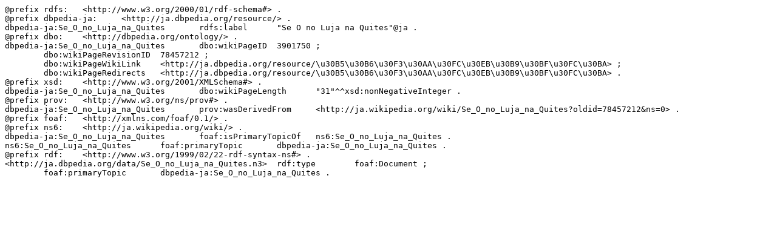

--- FILE ---
content_type: text/n3; charset=UTF-8
request_url: https://ja.dbpedia.org/data/Se_O_no_Luja_na_Quites.n3
body_size: 1327
content:
@prefix rdfs:	<http://www.w3.org/2000/01/rdf-schema#> .
@prefix dbpedia-ja:	<http://ja.dbpedia.org/resource/> .
dbpedia-ja:Se_O_no_Luja_na_Quites	rdfs:label	"Se O no Luja na Quites"@ja .
@prefix dbo:	<http://dbpedia.org/ontology/> .
dbpedia-ja:Se_O_no_Luja_na_Quites	dbo:wikiPageID	3901750 ;
	dbo:wikiPageRevisionID	78457212 ;
	dbo:wikiPageWikiLink	<http://ja.dbpedia.org/resource/\u30B5\u30B6\u30F3\u30AA\u30FC\u30EB\u30B9\u30BF\u30FC\u30BA> ;
	dbo:wikiPageRedirects	<http://ja.dbpedia.org/resource/\u30B5\u30B6\u30F3\u30AA\u30FC\u30EB\u30B9\u30BF\u30FC\u30BA> .
@prefix xsd:	<http://www.w3.org/2001/XMLSchema#> .
dbpedia-ja:Se_O_no_Luja_na_Quites	dbo:wikiPageLength	"31"^^xsd:nonNegativeInteger .
@prefix prov:	<http://www.w3.org/ns/prov#> .
dbpedia-ja:Se_O_no_Luja_na_Quites	prov:wasDerivedFrom	<http://ja.wikipedia.org/wiki/Se_O_no_Luja_na_Quites?oldid=78457212&ns=0> .
@prefix foaf:	<http://xmlns.com/foaf/0.1/> .
@prefix ns6:	<http://ja.wikipedia.org/wiki/> .
dbpedia-ja:Se_O_no_Luja_na_Quites	foaf:isPrimaryTopicOf	ns6:Se_O_no_Luja_na_Quites .
ns6:Se_O_no_Luja_na_Quites	foaf:primaryTopic	dbpedia-ja:Se_O_no_Luja_na_Quites .
@prefix rdf:	<http://www.w3.org/1999/02/22-rdf-syntax-ns#> .
<http://ja.dbpedia.org/data/Se_O_no_Luja_na_Quites.n3>	rdf:type	foaf:Document ;
	foaf:primaryTopic	dbpedia-ja:Se_O_no_Luja_na_Quites .